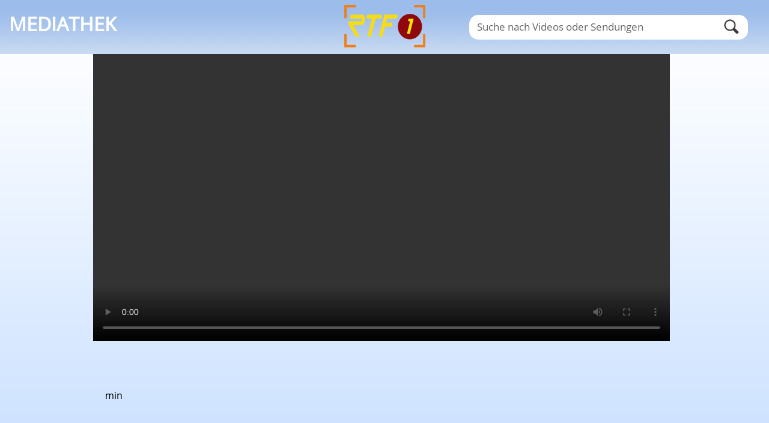

--- FILE ---
content_type: text/html; charset=iso-8859-1
request_url: https://rtf1.news/mediathek.php?external=rik_zol
body_size: 3145
content:
<!DOCTYPE html>
<head>
  <meta http-equiv="Content-Type" content="text/html; charset=iso-8859-1" />
  <meta http-equiv="Content-Language" content="de" />
  <meta http-equiv="Cache-Control" content="no-cache" />
  <meta http-equiv="Pragma" content="no-cache" />
  <meta name="robots" content="all, follow" />
  <meta name="author" content="Klarner Medien GmbH" />
  <meta name="publisher" content="Klarner Medien GmbH" />
  <meta name="dcterms.rights" content="Alle Rechte vorbehalten. Vervielfaeltigung nur mit schriftlicher Genehmigung" />
  <meta name="dcterms.rightsHolder" content="Klarner Medien / RTF.1" />
  <meta name="dcterms.audience" content="All" />
  <meta name="description" content="Nachrichtenbeitr&auml;ge und Sendungen aus dem RTF.1-Programm in der Mediathek zum Abruf" />
  <meta name="keywords" content="mediathek, videos, nachrichtenbeitraege, sportsendungen, reportagen, vor ort, im gespraech mit..., aktuelle rtf.1-sendung, sporttalk, jahresrueckblick, talk auf dem pfulben, riks, wetter, talksendungen"  />
  <meta property="og:locale" content="de_DE" />
  <meta property="og:title" content="Mediathek | RTF.1" />
  <meta property="og:url" content="https://www.rtf1.de/mediathek.php?external=rik_zol" />
  <meta property="og:type" content="website" />
  <meta property="og:site_name" content="RTF.1 - Regionalfernsehen" />
  <meta property="og:description" content="Nachrichtenbeitr&auml;ge und Sendungen aus dem RTF.1-Programm in der Mediathek zum Abruf" />
  <meta property="og:image" content="https://www.rtf1.de/getimage.php?img=20170729164549_af601b9ac9.jpg" />
  <meta property="og:image:alt" content="RTF.1 Regionalfernsehen" />
  <meta property="og:latitude" content="48.477737">
  <meta property="og:longitude" content="9.242573">
  <meta property="og:street_address" content="Pfullinger Straße 4">
  <meta property="og:locality" content="Eningen u. A.">
  <meta property="og:region" content="Baden-Württemberg">
  <meta property="og:postal_code" content="72800">
  <meta property="og:phone_number" content="+49 7121 987790">
  <meta property="og:fax_number" content="+49 7121 9877999">
  <meta property="al:ios:app_store_id" content="1464250172">
  <meta name="google-play-app" content="app-id=com.mobincube.rtf1.sc_36ECLS">
  <meta property="twitter:site" content="@RTF1">
  <meta name="twitter:card" content="summary_large_image" />
  <meta name="twitter:description" content="Nachrichtenbeitr&auml;ge und Sendungen aus dem RTF.1-Programm in der Mediathek zum Abruf" />
  <meta name="twitter:title" content="Mediathek" />
  <meta name="twitter:image" content="https://www.rtf1.de/getimage.php?img=20170729164549_af601b9ac9.jpg" />
  <link rel="shortcut icon"    href="favicon.ico" type="image/x-icon">
  <link rel="apple-touch-icon" sizes="32x32"   href="/img/icons/favicon-32.png" />
  <link rel="apple-touch-icon" sizes="128x128" href="/img/icons/favicon-128.png" />
  <link rel="apple-touch-icon" sizes="152x152" href="/img/icons/favicon-152.png" />
  <link rel="apple-touch-icon" sizes="167x167" href="/img/icons/favicon-167.png" />
  <link rel="apple-touch-icon" sizes="180x180" href="/img/icons/favicon-180.png" />
  <link rel="apple-touch-icon" sizes="192x192" href="/img/icons/favicon-192.png" />
  <link rel="apple-touch-icon" sizes="196x196" href="/img/icons/favicon-196.png" />
  <link rel="icon" type="image/png" sizes="196x196"  href="/img/icons/favicon-196.png" />
  <link rel="icon" type="image/png" sizes="192x192"  href="/img/icons/favicon-192.png" />
  <link rel="icon" type="image/png" sizes="180x180"  href="/img/icons/favicon-180.png" />
  <link rel="icon" type="image/png" sizes="167x167"  href="/img/icons/favicon-167.png" />
  <link rel="icon" type="image/png" sizes="152x152"  href="/img/icons/favicon-152.png" />
  <link rel="icon" type="image/png" sizes="128x128"  href="/img/icons/favicon-128.png" />
  <link rel="icon" type="image/png" sizes="32x32"    href="/img/icons/favicon-32.png" />
  <title>Mediathek | RTF.1</title>

  <link href="googlefonts/Open+Sans_Baumans.css" rel="stylesheet" type="text/css" />
  <link rel="stylesheet" href="rtf1_mediathek.css" type="text/css" media="screen, projection" />
  <link rel="shortcut icon" href="favicon.ico" type="image/x-icon">
  <link rel="stylesheet" type="text/css" href="plugins/slick/slick.css"/>
  <link rel="stylesheet" type="text/css" href="plugins/slick/slick-theme.css"/>

  <script type="text/javascript" src="plugins/jwplayer/jwplayer.js" ></script>
  <script type="text/javascript">jwplayer.key="OYOpdcR3T7ACsfVwWh9JI/aH6sS6LLicraF6eGJ9MoWxXy/zdHQnBQ==";</script>
  <script type="text/javascript" src="plugins/jquery/jquery.js"></script> 
  <script type="text/javascript" src="plugins/socialshareprivacy/jquery.socialshareprivacy.js"></script>
  <script type="text/javascript">
    jQuery(document).ready(function($){
      if($('#socialshareprivacy').length > 0){
        $('#socialshareprivacy').socialSharePrivacy({
          "css_path"  : "plugins/socialshareprivacy/socialshareprivacy.css",
          "lang_path" : "plugins/socialshareprivacy/lang/",
          "language"  : "de",
          "skin"      : "dark"
        });
      }
    });

$(document).ready(function() {

    $('.responsive').slick({
        dots: true,
	arrows: false,
        infinite: false,
        speed: 500,
        slidesToShow: 6,
        slidesToScroll: 5,
        responsive: [{
            breakpoint: 1815,
            settings: {
                slidesToShow: 5,
                slidesToScroll: 4,
            }
        }, {
            breakpoint: 1568,
            settings: {
                slidesToShow: 4,
                slidesToScroll: 3,
            }
        }, {
            breakpoint: 1255,
            settings: {
	        dots: false,
                slidesToShow: 3,
                slidesToScroll: 2
            }
        }, {
            breakpoint: 955,
            settings: {
	        dots: false,
                slidesToShow: 2,
                slidesToScroll: 1
            }
        }, {
            breakpoint: 635,
            settings: {
	        dots: false,
                slidesToShow: 1,
                slidesToScroll: 1
            }

        }]
    });

    $('.responsive_small').slick({
        dots: true,
	arrows: false,
        infinite: false,
        speed: 500,
        slidesToShow: 8,
        slidesToScroll: 7,
        responsive: [{
            breakpoint: 1700,
            settings: {
                slidesToShow: 7,
                slidesToScroll: 6,
            }
        }, {
            breakpoint: 1486,
            settings: {
                slidesToShow: 6,
                slidesToScroll: 5
            }

        }, {
            breakpoint: 1280,
            settings: {
                slidesToShow: 5,
                slidesToScroll: 4
            }
        }, {
            breakpoint: 1070,
            settings: {
                slidesToShow: 4,
                slidesToScroll: 3
            }
        }, {
            breakpoint: 860,
            settings: {
                slidesToShow: 3,
                slidesToScroll: 2
            }
        }, {
            breakpoint: 650,
            settings: {
	        dots: false,
                slidesToShow: 2,
                slidesToScroll: 1
            }
        }, {
            breakpoint: 440,
            settings: {
	        dots: false,
                slidesToShow: 1,
                slidesToScroll: 1
            }


        }]
    });


    });

  </script>
  <script type="text/javascript" src="script_dropdown-menu.js"></script>
  <script type="text/javascript">
    ddMenu = new MenuEngine('ddMenu',items);
  </script>
<!-- Begin Cookie Consent plugin by Silktide - http://silktide.com/cookieconsent -->
<script type="text/javascript">
    window.cookieconsent_options = {
      "message":"Die Webseite www.rtf1.de benutzt Cookies zur Darstellung bestimmter Seiteninhalte.",
      "dismiss":"Cookies akzeptieren",
      "learnMore":"Weitere Infos",
      "link":"datenschutz.php",
      "theme":"dark-top",
      "expiryDays":"3000"
    };
</script>

<script type="text/javascript" src="//s3.amazonaws.com/cc.silktide.com/cookieconsent.latest.min.js"></script>
<!-- End Cookie Consent plugin -->
</head>

<body>
  <script type="text/javascript">
    var _gaq = _gaq || [];
    _gaq.push(['_setAccount', 'UA-20698680-1']);
    _gaq.push(['_trackPageview']);
    (function() {
      var ga = document.createElement('script'); ga.type = 'text/javascript'; ga.async = true;
      ga.src = ('https:' == document.location.protocol ? 'https://ssl' : 'http://www') + '.google-analytics.com/ga.js';
      var s = document.getElementsByTagName('script')[0]; s.parentNode.insertBefore(ga, s);
    })();
  </script>

  <a name="top"></a><br /><br /><br /><br />
  <header>
     <div id="headertext"><a href="mediathek.php" alt="RTF.1 Mediathek" title="RTF.1 Mediathek"><h1>MEDIATHEK</h1></a></div>
     <div id="headerlogo"><a href="index.php" alt="RTF.1 Startseite" title="RTF.1 Startseite"><img src="img/rtf1_logo_mediathek.png" border=0 /></a></div>
     <div class="suchfeld"><form name="suche" action="mediathek.php"><input class="search_textfeld" name="q" value=" Suche nach Videos oder Sendungen" onfocus="javascript:document.suche.q.value=''" /><input class="search_button" title="Suche starten" alt="Suche starten" border=0 src="img/mediathek/lupe.png" type=image /></form></div>
  </header>



  <section id="video_player">
    <div class="vp169">
      <video src="" controls style="width:100%;">
         Ihr Browser kann dieses Video leider nicht wiedergeben.<br/>Sie k&ouml;nnen ihn alternativ <a href="">hier</a> abrufen.
      </video>
    </div>
    <table cellspacing=0 cellpadding=0><tr><td style="vertical-align:top;padding-top:15px;"><a href="mediathek.php?cat="><img style="width:150px;padding-right:20px;" src="" /></a></td><td style="vertical-align:top;">
    <h2></h2>
     min</td></tr></table>
    </section><br />

        <br /><br /><br />

  <script type="text/javascript" src="plugins/ad-player.js"></script>
  <script type="text/javascript" src="plugins/slick/slick.min.js"></script>
</body>
</html>


--- FILE ---
content_type: text/css
request_url: https://rtf1.news/rtf1_mediathek.css
body_size: 7444
content:
/* body
--------------------------------------------------*/

body
{
	margin:0em;
//	margin-top:110px;
	padding:0em;
	font-family: 'Open Sans', sans serif; 

	background:url(img/theme/bg_site.jpg) repeat-x #c5ddff;
	background-attachment: fixed;
}


a 
{
	text-decoration:none;
	color:#2056ae;
	border:0;
}

a:hover
{
	text-decoration:underline;
}

a:active, a:focus
{
	text-decoration:underline;
	outline-style:none;
}

a img 
{
	border:none;
}

h1, h2, h3, h4,h5
{
	color:#666666;
}

blockquote
{
	font-style:italic;
	color:#444444;
}

hr
{
	height:2px;
	border:none;
	background-color:#cfdfed;
}

li
{
	padding-bottom:0.5em;
	margin-left:0px;
	padding-left:0px;
}

header, #headertext
{
	font-family: 'Open Sans', sans serif; 
}


/* wrapper
--------------------------------------------------*/

header
{
	position:fixed;
	z-index:1000;
	top:0px;
	height:90px;
	width:100%;
	top:0em;
	margin-top:0em;
	margin-bottom:0em;
	background:url(img/theme/bg_footer1.jpg) repeat-x;
	font-family: 'Open Sans', sans serif;
}


#headerlogo
{
	margin-left:calc(50% - 75px);
	width:150px;
	height:87px;
}

header h1
{
	position:absolute;
	margin:0px;
	padding:0px;
	color:#ffffff;
	font-family: 'Open Sans', sans serif;
	top:18px;
	left:15px;
}

.suchfeld
{
	position:absolute;
	border-radius: 15px;
	background-color:#ffffff;
	top:25px;
	right:35px;
	height:22px;
	width:450px;
	padding:7px;
	padding-top:12px;
}



.search_button
{
	height:19px;
	width:19px;
}



.search_textfeld
{
	font-family: 'Open Sans', sans serif; 
        font-size: 17px;

	border:none;
	background-color:#ffffff;
        color: #666666;
	position:relative;
	top:-6px;
	margin-right:5px;
	height:25px;
	width:350px;
}

.search_textfeld_mediathek
{
	width:240px;
}

.suchfeld .search_button
{
	padding:0x;
	margin:0px;
	width:25px;
	height:25px;
	border:none;
	right:15px;
	top:7px;
	position:absolute;
}

.suchfeld_newsarchiv .search_textfeld_mediathek
{
	border: #aaaaaa 1px solid;
}

.hidden
{
        position:absolute;
        clip: rect(1px 1px 1px 1px); /* IE6 & 7 */
        clip: rect(1px, 1px, 1px, 1px);
}


/* Slides
----------------------------------------------- */

#video_player
{
        line-height:25px;
        font-family: 'Open Sans', sans-serif;
        clear:both;
        width:auto;
        max-width:970px;
        margin:0 auto;
}

.vp43, .vp169
{
	position: relative;
	padding-top: 0px;
	height: 0;
	overflow: hidden;
	width:99%;
	max-width:970px;
//	height:600px;
	padding-bottom:56.25%;
}

.video_embedded
{
	position: absolute;
	top: 0;
	left: 0;
	width: 100%;
	height: 100%;
}

#videos_nachrichten, #videos_gottesdienste, #videos_sport, #videos_vorort, #videos_additional, #videos_gespraech, #videos_rubriken, #videos_wetter, #videos_adventskalender, #videos_livestreams, #videos_wahltalk
{
        line-height:25px;
        font-family: 'Open Sans', sans-serif;
        clear:both;
        width:auto;
        max-width:calc(100% -30px);
        margin:0 auto;
	margin-left:15px;
}

#videos_nachrichten h2, #videos_gottesdienste h2, #videos_sport h2, #videos_vorort h2, #videos_additional h2, #video_player h2, #videos_gespraech h2, #videos_rubriken h2, #videos_wetter h2, , #videos_adventskalender h2, 
#videos_livestreams h2, #videos_wahltalk h2
{
        font-size:20px;
//        border-bottom: 1px solid #cccccc;
        padding: 0 0 0 0;
        margin-bottom: 10px;
	width:auto;
}

#video_player h2
{
	font-size: 16px;
}

.video_item, .video_item_small
{
        float:left;
        margin-right:3px;
	height:285px;
	background-color:#ffffff;
	padding:5px;
}

.video_item_small
{
	height:220px;
}

#videos_rubriken .video_item_small
{
	height:150px;
}

#videos_wetter .video_item_small
{
	height:180px;
}

.video_item:hover, .video_item:hover a, .video_item_small:hover, .video_item_small:hover a 
{
	background-color:#87b3f3;
	color:#ffffff;
	transition: none;
}

.video_item img
{
	height:180px;
	width:300px;
}

.video_item_small img
{
	height:120px;
	width:200px;
}

.video_item a, .video_item_small a
{
        position:relative;
        display:block;
	color:#333333;
}

.video_item .thumb-screen
{
	height:180px;
}

.video_item_small .thumb-screen
{
	height:120px;
}

.video_item figure
{
	margin:0px;
	height:285px;
}

.video_item_small figure
{
	margin:0px;
	height:220px;
	max-width:200px;
}

.item_img figcaption, .item_img_right figcaption, .item_text figcaption, .item_text_right figcaption, .video_item figcaption, .video_item_small figcaption
{
	position:relative;
	padding-top:0px;
        line-height: 25px;
        font-size:14px;
	height:100px;
        max-width:300px;
}

.video_item_small figcaption
{
//	height:70px;
}

.item_img_small figcaption
{
        max-width:200px;
}

.video_item figcaption strong
{
        border-bottom:0px;
	margin-bottom:0px;
}

.video_item figcaption a
{
        height:75px;
	overflow:hidden;
}

.video_item_small figcaption a
{
        height:75px;
	overflow:hidden;
}

.video_item figcaption span, .video_item_small figcaption span
{
//	position:absolute;
	bottom:5px;
}

#videos_beitraege figcaption strong
{
	height:70px;
}

/* dropdown-menu
--------------------------------------------------*/

.dropDownBox
{
	position:absolute;
	top:2.1em;
	width:280px;
	visibility:hidden;
	text-align:left;
//	border-bottom: 0.1em solid #9e9e9e;
//	border-left: 0.1em solid #9e9e9e;
//	border-right: 0.1em solid #9e9e9e;
	color:#000000;
	background-color:#022c68;
	z-index:1000;
}

.topNavi
{
	float:left;
	position:relative;
	font-size:1em;
	font-weight: normal;
}

.topNavi a
{
	font-size:1em;
	text-decoration: none;
	color: #FFFFFF;
}

.dropDownBox a 
{
	text-decoration:none;
	display:block;
	padding:1em;
	font-size:1em;
	color: #ffffff;
}

.dropDownBox a:hover
{
	font-size:1em;
	text-decoration:none;
}

.dropDownBoxContent
{
	font-size:1em;
	padding:0;
}

.dropDownNavi
{
	font-size:1em;
	text-decoration: none;
	border-top: 0.1em solid #ffffff;
}

.dropDownNaviActive
{
	text-decoration: none;
	border-top: 0.1em solid #ffffff;
}




/* footer
--------------------------------------------------*/

#footer
{
	position:fixed;
	z-index:1001;
	bottom:-3em;

	height:100px;
	width:100%;
	text-align:center;
	margin-top:5px;
	padding:10px;
	color:#2056ae;
	color:#ffffff;
	background:url(img/theme/bg_footer1.jpg) repeat-x;
}

#footer a
{
	color:#ffffff;
}


/* Responsive
--------------------------------------------------*/

@media (max-width: 1200px)
{
  .suchfeld
  {
	top:25px;
	right:35px;
	height:22px;
	width:250px;
	padding:7px;
	padding-top:12px;
  }

  .search_textfeld
  {
	width:200px;
  }

}

@media (max-width: 770px)
{
  #headertext
  {
	opacity: 0;
  }

  #headerlogo
  {
	position:absolute;
	margin-top:15px;
	margin-left:10px;
	width:75px;
	height:43px;
  }

  #headerlogo img
  {
	width:110px;
	height:60px;
  }
 
}

@media (max-width: 450px)
{
  #headerlogo
  {
//	opacity: 0;
  }

  .suchfeld
  {
	top:25px;
	right:35px;
	height:22px;
	width:150px;
	padding:7px;
	padding-top:12px;
  }

  .search_textfeld
  {
	width:100px;
  }

}


--- FILE ---
content_type: text/javascript
request_url: https://rtf1.news/plugins/ad-player.js
body_size: 7004
content:
var style=document.createElement("style");style.innerHTML="custom-player {\n            display: block;\n            position: relative;\n            width: 100%;\n            height: 0;\n            padding-bottom: 56.25%;\n            overflow: hidden;\n        }\n\n        custom-player:-webkit-full-screen {\n            width: 100%;\n            height: 100%;\n        }\n        \n\n        custom-player iframe {\n            position: absolute;\n            width: 100%;\n            height: 100%;\n            left: 0;\n            top: 0;\n            z-index: 50;\n        }\n\n        custom-player #ad-player{\n            position: absolute;\n            z-index: 100;\n            width: 100%;\n            height: 100%;\n            background-color: #000;\n            cursor: pointer;\n        }\n\n        custom-player .ad-info{\n            background-color: rgba(0,0,0,0.4);\n            display: block;\n            position: absolute;\n            color: #fff;\n            top: 0;\n            left: 0;\n            height: 50px;\n            line-height: 48px;\n            padding: 0 30px 0 20px;\n            font-family: sans-serif;\n            font-size: 26px;\n            border-bottom-right-radius: 30px;\n            z-index: 250;\n            opacity: 0;\n            transition: opacity 1s ease;\n        }\n\n        custom-player #custom-player-fullscreen{\n            position: absolute;\n            bottom: 0px;\n            right: 12px;\n            height: 36px;\n            width: 36px;\n            color: #fff;\n            cursor: pointer;\n            font-family: sans-serif;\n            text-align: center;\n            z-index: 275;\n        }\n\n        custom-player #custom-player-fullscreen svg{\n            height: 100%;\n            fill: #fff;\n        } \n.skip-ad{ position: absolute; font-family: sans-serif; text-align: center; min-width: 200px; height: 60px; padding: 0 16px; line-height: 60px; background-color: rgba(0,0,0,0.4); color: #fff; bottom: 80px; right: 0; z-index: 400; font-weight: bold; font-size: 26px; cursor: pointer; }",document.head.appendChild(style);
{var cp=document.querySelector("custom-player"),currentlyAd=!1;function ad(e){(currentlyAd=e)?(cp.querySelector(".ad-info").style.opacity=1,adPlayer.style.display="block",adPlayer.style.opacity=1,document.querySelector("#custom-player").style["pointer-events"]="none"):(cp.querySelector(".ad-info").style.opacity=0,adPlayer.style.display="none",adPlayer.style.opacity=0,document.querySelector("#custom-player").style["pointer-events"]="initial")}function createElementFromHTML(e){var t=document.createElement("div");return t.innerHTML=e.trim(),t.firstChild}if(cp){cp.appendChild(createElementFromHTML('<div id="custom-player"></div>')),cp.appendChild(createElementFromHTML('<video style="opacity:0" id="ad-player">')),cp.appendChild(createElementFromHTML('<div class="ad-info">Werbung</div>')),cp.appendChild(createElementFromHTML('<div class="skip-ad" style="display:none">Werbung &uuml;berspringen</div>')),cp.appendChild(createElementFromHTML('<div id="custom-player-fullscreen"><svg height="100%" version="1.1" viewBox="0 0 36 36" width="100%"><g class="ytp-fullscreen-button-corner-0"><use class="ytp-svg-shadow" xlink:href="#ytp-id-25"></use><path class="ytp-svg-fill" d="m 10,16 2,0 0,-4 4,0 0,-2 L 10,10 l 0,6 0,0 z" id="ytp-id-25"></path></g><g class="ytp-fullscreen-button-corner-1"><use class="ytp-svg-shadow" xlink:href="#ytp-id-26"></use><path class="ytp-svg-fill" d="m 20,10 0,2 4,0 0,4 2,0 L 26,10 l -6,0 0,0 z" id="ytp-id-26"></path></g><g class="ytp-fullscreen-button-corner-2"><use class="ytp-svg-shadow" xlink:href="#ytp-id-27"></use><path class="ytp-svg-fill" d="m 24,24 -4,0 0,2 L 26,26 l 0,-6 -2,0 0,4 0,0 z" id="ytp-id-27"></path></g><g class="ytp-fullscreen-button-corner-3"><use class="ytp-svg-shadow" xlink:href="#ytp-id-28"></use><path class="ytp-svg-fill" d="M 12,20 10,20 10,26 l 6,0 0,-2 -4,0 0,-4 0,0 z" id="ytp-id-28"></path></g></svg></div>')),adPlayer=cp.querySelector("#ad-player");var tag=document.createElement("script");tag.src="https://www.youtube.com/iframe_api";var player,firstScriptTag=document.getElementsByTagName("script")[0];function onYouTubeIframeAPIReady(){player=new YT.Player("custom-player",{height:"360",width:"640",videoId:cp.getAttribute("data-video"),playerVars:{modestbranding:1,fs:1},events:{onReady:onPlayerReady,onStateChange:onPlayerStateChange}})}firstScriptTag.parentNode.insertBefore(tag,firstScriptTag);var midRolls=[],midRollElms=cp.querySelectorAll("mid-roll"),skipButton=cp.querySelector(".skip-ad"),postRollElm=cp.querySelector("post-roll"),postRoll=void 0;function timeToSec(e,t,l,r,a){return"%"==l?player.getDuration()*(t/100):t}function initMidRoll(){for(var e=0;e<midRollElms.length;e++){var t=midRollElms[e],l=t.getAttribute("data-time").replace(/([0-9]*)([%s])$/g,timeToSec);midRolls.push({shown:!1,src:t.getAttribute("data-video"),sec:l,skip:!!t.hasAttribute("data-skip")&&t.getAttribute("data-skip").replace(/([0-9]*)([%s])$/g,timeToSec)})}}function checkForMidRoll(){if(!currentlyAd)for(var e=0;e<midRolls.length;e++){var t=midRolls[e];0==t.shown&&parseFloat(t.sec)<=player.getCurrentTime()&&parseFloat(t.sec)+5>player.getCurrentTime()&&(playMidRoll(t),midRolls[e].shown=!0)}}postRollElm&&(postRoll={shown:!1,src:postRollElm.getAttribute("data-video")});var skipCounter=0;function startSkipCounter(e){skipCounter=e,tickSkipCounter()}function tickSkipCounter(){skipButton.innerHTML=skipCounter>0?"noch "+skipCounter+"s":"Werbung &uuml;berspringen",--skipCounter>=0&&setTimeout(tickSkipCounter,1e3)}function skipAd(){skipCounter<=0&&(ad(!1),adPlayer.src="",player.playVideo(),skipButton.style.display="none")}function playMidRoll(e){player.pauseVideo(),e.skip&&(skipButton.style.display="block",startSkipCounter(e.skip)),e.shown=!0;var t=e.src;adPlayer.src=t,ad(!0),adPlayer.play()}skipButton.onclick=skipAd,setInterval(checkForMidRoll,500);var initialclick=!1;function playPreRoll(){if(!currentlyAd&&cp.querySelector("pre-roll")&&"true"!=cp.querySelector("pre-roll").getAttribute("data-shown")){initialclick=!0;var e=cp.querySelector("pre-roll").getAttribute("data-video");adPlayer.src=e,ad(!0),adPlayer.play(),cp.querySelector("pre-roll").hasAttribute("data-skip")&&(skipButton.style.display="block",startSkipCounter(cp.querySelector("pre-roll").getAttribute("data-skip").replace(/([0-9]*)([%s])$/g,timeToSec))),cp.querySelector("pre-roll").setAttribute("data-shown","true")}else null!=typeof cp.querySelector("pre-roll")&&null!=cp.querySelector("pre-roll")||initialclick||(initialclick=!0,ad(!1),adPlayer.src="",player.playVideo())}function onPlayerReady(e){initMidRoll()}var done=!1;function onPlayerStateChange(e){0==e.data&&postRoll&&0==postRoll.shown&&playMidRoll(postRoll)}function stopVideo(){player.stopVideo()}adPlayer.onended=function(){skipButton.style.display="none",ad(!1),adPlayer.src="",player.playVideo()},cp.querySelector("#custom-player-fullscreen").onclick=function(e){cp.requestFullscreen&&cp.requestFullscreen()},cp.onclick=function(e){playPreRoll()}}}

--- FILE ---
content_type: text/javascript
request_url: https://rtf1.news/plugins/socialshareprivacy/jquery.socialshareprivacy.js
body_size: 23540
content:
/*
 * jquery.socialshareprivacy.js | 2 Klicks fuer mehr Datenschutz
 *
 * Version 1.4.3
 *
 * https://github.com/patrickheck/socialshareprivacy
 * http://www.heise.de/ct/artikel/2-Klicks-fuer-mehr-Datenschutz-1333879.html
 *
 * Copyright (c) 2011 Hilko Holweg, Sebastian Hilbig, Nicolas Heiringhoff, Juergen Schmidt
 * Heise Zeitschriften Verlag GmbH & Co. KG, http://www.heise.de,
 *
 * Copyright (c) 2011 Tilmann Kuhn
 * object-zoo, http://www.object-zoo.net
 *
 * is released under the MIT License http://www.opensource.org/licenses/mit-license.php
 *
 * Spread the word, link to us if you can.
 */
(function ($) {

    "use strict";

    /*
     * helper functions
     */

    // abbreviate at last blank before length and add "\u2026" (horizontal ellipsis)
    function abbreviateText(text, length) {
        var abbreviated = decodeURIComponent(text);
        if (abbreviated.length <= length) {
            return text;
        }

        var lastWhitespaceIndex = abbreviated.substring(0, length - 1).lastIndexOf(' ');
        abbreviated = encodeURIComponent(abbreviated.substring(0, lastWhitespaceIndex)) + "\u2026";

        return abbreviated;
    }

    // returns content of <meta name="" content=""> tags or '' if empty/non existant
    function getMeta(name) {
        var metaContent = $('meta[name="' + name + '"]').attr('content');
        return metaContent || '';
    }

    // create tweet text from content of <meta name="DC.title"> and <meta name="DC.creator">
    // fallback to content of <title> tag
    function getTweetText() {
        var title = getMeta('DC.title');
        var creator = getMeta('DC.creator');

        if (title.length > 0 && creator.length > 0) {
            title += ' - ' + creator;
        } else {
            title = $('title').text();
        }

        return encodeURIComponent(title);
    }

    // build URI from rel="canonical" or document.location
    function getURI() {
        var uri = document.location.href;
        var canonical = $("link[rel=canonical]").attr("href");

        if (canonical && canonical.length > 0) {
            if (canonical.indexOf("http") < 0) {
                canonical = document.location.protocol + "//" + document.location.host + canonical;
            }
            uri = canonical;
        }

        return uri;
    }

    function cookieSet(name, value, days, path, domain) {
        var expires = new Date();
        expires.setTime(expires.getTime() + (days * 24 * 60 * 60 * 1000));
        document.cookie =
            name + '=' + value + '; expires=' + expires.toUTCString() + '; path=' + path + '; domain=' + domain;
    }

    function cookieDel(name, value, path, domain) {
        var expires = new Date();
        expires.setTime(expires.getTime() - 100);
        document.cookie =
            name + '=' + value + '; expires=' + expires.toUTCString() + '; path=' + path + '; domain=' + domain;
    }

    // adapted from https://github.com/defunctzombie/node-cookie
    function parseCookies (str) {
        var obj = {};
        var pairs = str.split(/[;,] */);

        pairs.forEach(function(pair) {
            var eq_idx = pair.indexOf('=');

            // skip things that don't look like key=value
            if (eq_idx < 0) {
                return;
            }

            var key = pair.substr(0, eq_idx).trim();
            var val = pair.substr(++eq_idx, pair.length).trim();

            // quoted values
            if ('"' == val[0]) {
                val = val.slice(1, -1);
            }

            // only assign once
            if (undefined === obj[key]) {
                try {
                    obj[key] = decodeURIComponent(val);
                } catch (e) {
                    obj[key] = val;
                }
            }
        });
        return obj;
    }


    // extend jquery with our plugin function
    $.fn.socialSharePrivacy = function (settings) {
        var defaults = {
            'services':       {
                'facebook': {
                    'status':         'on',
                    'dummy_img':      '',
                    'txt_info':       '2 Klicks f&uuml;r mehr Datenschutz: Erst wenn Sie hier klicken, wird der Button aktiv und Sie k&ouml;nnen Ihre Empfehlung an Facebook senden. Schon beim Aktivieren werden Daten an Dritte &uuml;bertragen &ndash; siehe <em>i</em>.',
                    'txt_fb_off':     'nicht mit Facebook verbunden',
                    'txt_fb_on':      'mit Facebook verbunden',
                    'perma_option':   'on',
                    'display_name':   'Facebook',
                    'referrer_track': '',
                    'language':       'de_DE',
                    'action':         'recommend',
                    'dummy_caption':  'Empfehlen'
                },
                'twitter':  {
                    'status':          'on',
                    'dummy_img':       '',
                    'txt_info':        '2 Klicks f&uuml;r mehr Datenschutz: Erst wenn Sie hier klicken, wird der Button aktiv und Sie k&ouml;nnen Ihre Empfehlung an Twitter senden. Schon beim Aktivieren werden Daten an Dritte &uuml;bertragen &ndash; siehe <em>i</em>.',
                    'txt_twitter_off': 'nicht mit Twitter verbunden',
                    'txt_twitter_on':  'mit Twitter verbunden',
                    'perma_option':    'on',
                    'display_name':    'Twitter',
                    'referrer_track':  '',
                    'tweet_text':      getTweetText,
                    'language':        'en',
                    'dummy_caption':   'Tweet'
                },
                'gplus':    {
                    'status':         'on',
                    'dummy_img':      '',
                    'txt_info':       '2 Klicks f&uuml;r mehr Datenschutz: Erst wenn Sie hier klicken, wird der Button aktiv und Sie k&ouml;nnen Ihre Empfehlung an Google+ senden. Schon beim Aktivieren werden Daten an Dritte &uuml;bertragen &ndash; siehe <em>i</em>.',
                    'txt_gplus_off':  'nicht mit Google+ verbunden',
                    'txt_gplus_on':   'mit Google+ verbunden',
                    'perma_option':   'on',
                    'display_name':   'Google+',
                    'referrer_track': '',
                    'language':       'de'
                }
            },
            'info_link':      '',
            'txt_help':       'Wenn Sie diese Felder durch einen Klick aktivieren, werden Informationen an Facebook, Twitter oder Google in die USA &uuml;bertragen und unter Umst&auml;nden auch dort gespeichert.',
            'settings_perma': 'Dauerhaft aktivieren und Daten&uuml;ber&shy;tragung zustimmen:',
            'cookie_path':    '/',
            'cookie_domain':  document.location.host,
            'cookie_expires': '365',
            'css_path':       'socialshareprivacy/socialshareprivacy.css',
            'uri':            getURI
        };

        // Standardwerte des Plug-Ings mit den vom User angegebenen Optionen ueberschreiben
        var options = $.extend(true, defaults, settings);

        var facebook_on = (options.services.facebook.status === 'on');
        var twitter_on = (options.services.twitter.status === 'on');
        var gplus_on = (options.services.gplus.status === 'on');

        // check if at least one service is "on"
        if (!facebook_on && !twitter_on && !gplus_on) {
            return;
        }

        // insert stylesheet into document and prepend target element
        if (options.css_path.length > 0) {
            // IE fix (noetig fuer IE < 9 - wird hier aber fuer alle IE gemacht)
            if (document.createStyleSheet) {
                document.createStyleSheet(options.css_path);
            } else {
                $('head').append('<link rel="stylesheet" type="text/css" href="' + options.css_path + '" />');
            }
        }

        return this.each(function () {
            $(this).prepend('<ul class="social_share_privacy_area"></ul>');
            var context = $('.social_share_privacy_area', this);

            // canonical uri that will be shared
            var uri = options.uri;
            if (typeof uri === 'function') {
                uri = uri(context);
            }

            //
            // Facebook
            //
            if (facebook_on) {
                var fb_enc_uri = encodeURIComponent(uri + options.services.facebook.referrer_track);
                var fb_code = '<iframe src="http://www.facebook.com/plugins/like.php?locale=' +
                    options.services.facebook.language + '&amp;href=' + fb_enc_uri +
                    '&amp;send=false&amp;layout=button_count&amp;width=80&amp;show_faces=false&amp;action=' +
                    options.services.facebook.action +
                    '&amp;colorscheme=light&amp;font&amp;height=21" scrolling="no" frameborder="0" style="border:none; overflow:hidden; width:120px; height:21px;" allowTransparency="true"></iframe>';
                var fb_dummy_btn;
                if (options.services.facebook.dummy_img) {
                    fb_dummy_btn =
                        '<img class="fb_like_privacy_dummy" src="' + options.services.facebook.dummy_img + '" alt="' +
                            options.services.facebook.dummy_caption + '" />';
                }
                else {
                    fb_dummy_btn =
                        '<div class="fb_like_privacy_dummy"><span>' + options.services.facebook.dummy_caption +
                            '</span></div>';
                }
                context.append('<li class="facebook help_info"><span class="info">' +
                    options.services.facebook.txt_info + '</span><span class="switch off">' +
                    options.services.facebook.txt_fb_off + '</span><div class="fb_like dummy_btn">' + fb_dummy_btn +
                    '</div></li>');

                var $container_fb = $('li.facebook', context);

                context.on('click', 'li.facebook div.fb_like .fb_like_privacy_dummy,li.facebook span.switch',
                    function () {
                        if ($container_fb.find('span.switch').hasClass('off')) {
                            $container_fb.addClass('info_off');
                            $container_fb.find('span.switch').addClass('on').removeClass('off').html(options.services.facebook.txt_fb_on);
                            $container_fb.find('.fb_like_privacy_dummy').replaceWith(fb_code);
                        } else {
                            $container_fb.removeClass('info_off');
                            $container_fb.find('span.switch').addClass('off').removeClass('on').html(options.services.facebook.txt_fb_off);
                            $container_fb.find('.fb_like').html(fb_dummy_btn);
                        }
                    }
                );
            }

            //
            // Twitter
            //
            if (twitter_on) {
                var text = options.services.twitter.tweet_text;
                if (typeof text === 'function') {
                    text = text();
                }
                // 120 is the max character count left after twitters automatic url shortening with t.co
                text = abbreviateText(text, '120');

                var twitter_enc_uri = encodeURIComponent(uri + options.services.twitter.referrer_track);
                var twitter_count_url = encodeURIComponent(uri);
                var twitter_code = '<iframe allowtransparency="true" frameborder="0" scrolling="no" src="http://platform.twitter.com/widgets/tweet_button.html?url=' +
                    twitter_enc_uri + '&amp;counturl=' + twitter_count_url + '&amp;text=' + text +
                    '&amp;count=horizontal&amp;lang=' + options.services.twitter.language +
                    '" style="width:90px; height:25px;"></iframe>';
                var twitter_dummy_btn;
                if (options.services.twitter.dummy_img) {
                    twitter_dummy_btn =
                        '<img class="tweet_this_dummy" src="' + options.services.twitter.dummy_img + '" alt="' +
                            options.services.twitter.dummy_caption + '" />';
                }
                else {
                    twitter_dummy_btn =
                        '<div class="tweet_this_dummy"><span>' + options.services.twitter.dummy_caption +
                            '</span></div>';
                }

                context.append('<li class="twitter help_info"><span class="info">' + options.services.twitter.txt_info +
                    '</span><span class="switch off">' + options.services.twitter.txt_twitter_off +
                    '</span><div class="tweet dummy_btn">' + twitter_dummy_btn + '</div></li>');

                var $container_tw = $('li.twitter', context);

                context.on('click', 'li.twitter .tweet_this_dummy,li.twitter span.switch',
                    function () {
                        if ($container_tw.find('span.switch').hasClass('off')) {
                            $container_tw.addClass('info_off');
                            $container_tw.find('span.switch').addClass('on').removeClass('off').html(options.services.twitter.txt_twitter_on);
                            $container_tw.find('.tweet_this_dummy').replaceWith(twitter_code);
                        } else {
                            $container_tw.removeClass('info_off');
                            $container_tw.find('span.switch').addClass('off').removeClass('on').html(options.services.twitter.txt_twitter_off);
                            $container_tw.find('.tweet').html(twitter_dummy_btn);
                        }
                    }
                );
            }

            //
            // Google+
            //
            if (gplus_on) {
                // fuer G+ wird die URL nicht encoded, da das zu einem Fehler fuehrt
                var gplus_uri = uri + options.services.gplus.referrer_track;

                // we use the Google+ "asynchronous" code, standard code is flaky if inserted into dom after load
                var gplus_code = '<div class="g-plusone" data-size="medium" data-href="' + gplus_uri +
                    '"></div><script type="text/javascript">window.___gcfg = {lang: "' +
                    options.services.gplus.language +
                    '"}; (function() { var po = document.createElement("script"); po.type = "text/javascript"; po.async = true; po.src = "https://apis.google.com/js/plusone.js"; var s = document.getElementsByTagName("script")[0]; s.parentNode.insertBefore(po, s); })(); </script>';
                var gplus_dummy_btn;
                if (options.services.gplus.dummy_img) {
                    gplus_dummy_btn =
                        '<img src="' + options.services.gplus.dummy_img + '" alt="+1" class="gplus_one_dummy" />';
                } else {
                    gplus_dummy_btn = '<div class="gplus_one_dummy">+1</div>';
                }
                context.append('<li class="gplus help_info"><span class="info">' + options.services.gplus.txt_info +
                    '</span><span class="switch off">' + options.services.gplus.txt_gplus_off +
                    '</span><div class="gplusone dummy_btn">' + gplus_dummy_btn + '</div></li>');

                var $container_gplus = $('li.gplus', context);

                context.on('click', 'li.gplus div.gplusone .gplus_one_dummy,li.gplus span.switch',
                    function () {
                        if ($container_gplus.find('span.switch').hasClass('off')) {
                            $container_gplus.addClass('info_off');
                            $container_gplus.find('span.switch').addClass('on').removeClass('off').html(options.services.gplus.txt_gplus_on);
                            $container_gplus.find('.gplus_one_dummy').replaceWith(gplus_code);
                        } else {
                            $container_gplus.removeClass('info_off');
                            $container_gplus.find('span.switch').addClass('off').removeClass('on').html(options.services.gplus.txt_gplus_off);
                            $container_gplus.find('.gplusone').html(gplus_dummy_btn);
                        }
                    }
                );
            }

            //
            // Der Info/Settings-Bereich wird eingebunden
            //
            if (options.info_link !== "") {
            context.append('<li class="settings_info"><div class="settings_info_menu off perma_option_off"><a href="' +
                options.info_link + '"><span class="help_info icon"><span class="info">' + options.txt_help +
                '</span></span></a></div></li>');
            } else {
            context.append('<li class="settings_info"><div class="settings_info_menu off perma_option_off">' +
                '<span class="help_info icon"><span class="info">' + options.txt_help +
                '</span></span></div></li>');
            }

            // Info-Overlays mit leichter Verzoegerung einblenden
			context.on('mouseenter', '.help_info:not(.info_off)', function () {
                var $info_wrapper = $(this);
                var timeout_id = window.setTimeout(function () {
                    $($info_wrapper).addClass('display');
                }, 500);
                $(this).data('timeout_id', timeout_id);
            });
            context.on('mouseleave', '.help_info', function () {
                var timeout_id = $(this).data('timeout_id');
                window.clearTimeout(timeout_id);
                if ($(this).hasClass('display')) {
                    $(this).removeClass('display');
                }
            });

            var facebook_perma = (options.services.facebook.perma_option === 'on');
            var twitter_perma = (options.services.twitter.perma_option === 'on');
            var gplus_perma = (options.services.gplus.perma_option === 'on');

            // Menue zum dauerhaften Einblenden der aktiven Dienste via Cookie einbinden
            // Wird nur aktiviert, wenn der browser JSON unterstuetzt
            if (((facebook_on && facebook_perma) ||
                (twitter_on && twitter_perma) ||
                (gplus_on && gplus_perma)) &&
                (!!JSON && !!JSON.parse)) {

                // Cookies abrufen
                var cookies = parseCookies(document.cookie);

                // Container definieren
                var $container_settings_info = $('li.settings_info', context);

                // Klasse entfernen, die das i-Icon alleine formatiert, da Perma-Optionen eingeblendet werden
                $container_settings_info.find('.settings_info_menu').removeClass('perma_option_off');

                // Perma-Optionen-Icon (.settings) und Formular (noch versteckt) einbinden
                $container_settings_info.find('.settings_info_menu').append('<span class="settings">Einstellungen</span><form><fieldset><legend>' +
                    options.settings_perma + '</legend></fieldset></form>');

                // Die Dienste mit <input> und <label>, sowie checked-Status laut Cookie, schreiben
                var checked = ' checked="checked"';
                if (facebook_on && facebook_perma) {
                    var perma_status_facebook = cookies.socialSharePrivacy_facebook === 'perma_on' ? checked : '';
                    $container_settings_info.find('form fieldset').append(
                        '<input type="checkbox" name="perma_status_facebook" id="perma_status_facebook"' +
                            perma_status_facebook + ' /><label for="perma_status_facebook">' +
                            options.services.facebook.display_name + '</label>'
                    );
                }

                if (twitter_on && twitter_perma) {
                    var perma_status_twitter = cookies.socialSharePrivacy_twitter === 'perma_on' ? checked : '';
                    $container_settings_info.find('form fieldset').append(
                        '<input type="checkbox" name="perma_status_twitter" id="perma_status_twitter"' +
                            perma_status_twitter + ' /><label for="perma_status_twitter">' +
                            options.services.twitter.display_name + '</label>'
                    );
                }

                if (gplus_on && gplus_perma) {
                    var perma_status_gplus = cookies.socialSharePrivacy_gplus === 'perma_on' ? checked : '';
                    $container_settings_info.find('form fieldset').append(
                        '<input type="checkbox" name="perma_status_gplus" id="perma_status_gplus"' +
                            perma_status_gplus + ' /><label for="perma_status_gplus">' +
                            options.services.gplus.display_name + '</label>'
                    );
                }

                // Cursor auf Pointer setzen fuer das Zahnrad
                $container_settings_info.find('span.settings').css('cursor', 'pointer');

                // Einstellungs-Menue bei mouseover ein-/ausblenden
                $container_settings_info.on('mouseenter', 'span.settings', function () {
                    var timeout_id = window.setTimeout(function () {
                        $container_settings_info.find('.settings_info_menu').removeClass('off').addClass('on');
                    }, 500);
                    $(this).data('timeout_id', timeout_id);
                });
                $container_settings_info.on('mouseleave', function () {
                    var timeout_id = $(this).data('timeout_id');
                    window.clearTimeout(timeout_id);
                    $container_settings_info.find('.settings_info_menu').removeClass('on').addClass('off');
                });

                // Klick-Interaktion auf <input> um Dienste dauerhaft ein- oder auszuschalten (Cookie wird gesetzt oder geloescht)
                $container_settings_info.on('click', 'fieldset input', function (event) {
                    var click = event.target.id;

					var service = click.substr(click.lastIndexOf('_') + 1, click.length);
                    var cookie_name = 'socialSharePrivacy_' + service;

                    if ($('#' + event.target.id + ':checked').length) {
                        cookieSet(cookie_name, 'perma_on', options.cookie_expires, options.cookie_path,
                            options.cookie_domain);
                        $('form fieldset label[for=' + click + ']', context).addClass('checked');
                    } else {
                        cookieDel(cookie_name, 'perma_on', options.cookie_path, options.cookie_domain);
                        $('form fieldset label[for=' + click + ']', context).removeClass('checked');
                    }
                });

                // Dienste automatisch einbinden, wenn entsprechendes Cookie vorhanden ist
                if (facebook_on && facebook_perma && cookies.socialSharePrivacy_facebook === 'perma_on') {
                    $('li.facebook span.switch', context).click();
                }
                if (twitter_on && twitter_perma && cookies.socialSharePrivacy_twitter === 'perma_on') {
                    $('li.twitter span.switch', context).click();
                }
                if (gplus_on && gplus_perma && cookies.socialSharePrivacy_gplus === 'perma_on') {
                    $('li.gplus span.switch', context).click();
                }
            }
        }); // this.each(function ()
    };      // $.fn.socialSharePrivacy = function (settings) {
}(jQuery));


--- FILE ---
content_type: text/javascript
request_url: https://rtf1.news/script_dropdown-menu.js
body_size: 16955
content:
items=
{
   '1':{'className':'dropDownBox','contentClassName':'dropDownBoxContent','items':new Array(
	{
		'className':'dropDownNavi',
		'onActive':'this.className=\'dropDownNaviActive\';',
		'onDeactive':'this.className=\'dropDownNavi\';',
		'href':'nachrichten.php',
		'html':'RTF.1-Regionalnachrichten'
	},
	{
		'className':'dropDownNavi',
		'onActive':'this.className=\'dropDownNaviActive\';',
		'onDeactive':'this.className=\'dropDownNavi\';',
		'href':'http://www.bweins.de/nachrichten.php',
		'target':' target="_blank" ',
		'html':'BWeins Landesnachrichten'
	},
	{
		'className':'dropDownNavi',
		'onActive':'this.className=\'dropDownNaviActive\';',
		'onDeactive':'this.className=\'dropDownNavi\';',
		'href':'nachrichten_welt.php',
		'html':'Deutschland &amp; Welt'
	},
	{
		'className':'dropDownNavi',
		'onActive':'this.className=\'dropDownNaviActive\';',
		'onDeactive':'this.className=\'dropDownNavi\';',
		'href':'nachrichten_blaulicht.php',
		'html':'Blaulicht'
	},
	{
		'className':'dropDownNavi',
		'onActive':'this.className=\'dropDownNaviActive\';',
		'onDeactive':'this.className=\'dropDownNavi\';',
		'href':'nachrichten_wirtschaft.php',
		'html':'Wirtschaft'
	},
	{
		'className':'dropDownNavi',
		'onActive':'this.className=\'dropDownNaviActive\';',
		'onDeactive':'this.className=\'dropDownNavi\';',
		'href':'http://www.prometheus-tv.de/news.php',
		'target':' target="_blank" ',
		'html':'Wissenschaft'
	},
	{
		'className':'dropDownNavi',
		'onActive':'this.className=\'dropDownNaviActive\';',
		'onDeactive':'this.className=\'dropDownNavi\';',
		'href':'nachrichten_sn.php',
		'html':'Spenden &amp; Charity'
	},
	{
		'className':'dropDownNavi',
		'onActive':'this.className=\'dropDownNaviActive\';',
		'onDeactive':'this.className=\'dropDownNavi\';',
		'href':'nachrichten_medizin.php',
		'html':'Medizin & Gesundheit'
	},
	{
		'className':'dropDownNavi',
		'onActive':'this.className=\'dropDownNaviActive\';',
		'onDeactive':'this.className=\'dropDownNavi\';',
		'href':'nachrichten_recht.php',
		'html':'Recht & Ratgeber'
	},
	{
		'className':'dropDownNavi',
		'onActive':'this.className=\'dropDownNaviActive\';',
		'onDeactive':'this.className=\'dropDownNavi\';',
		'href':'nachrichten_digital.php',
		'html':'Computer/Software/Digitales'
	},
	{
		'className':'dropDownNavi',
		'onActive':'this.className=\'dropDownNaviActive\';',
		'onDeactive':'this.className=\'dropDownNavi\';',
		'href':'nachrichten_history.php',
		'html':'Arch&auml;ologie'
	},
	{
		'className':'dropDownNavi',
		'onActive':'this.className=\'dropDownNaviActive\';',
		'onDeactive':'this.className=\'dropDownNavi\';',
		'href':'nachrichten_literatur.php',
		'html':'Literatur'
	},
	{
		'className':'dropDownNavi',
		'onActive':'this.className=\'dropDownNaviActive\';',
		'onDeactive':'this.className=\'dropDownNavi\';',
		'href':'nachrichten_glaube.php',
		'html':'Glaube &amp; Christentum'
	},
	{
		'className':'dropDownNavi',
		'onActive':'this.className=\'dropDownNaviActive\';',
		'onDeactive':'this.className=\'dropDownNavi\';',
		'href':'news_wetter.php',
		'html':'Regionalwetter'
	},
	{
		'className':'dropDownNavi',
		'onActive':'this.className=\'dropDownNaviActive\';',
		'onDeactive':'this.className=\'dropDownNavi\';',
		'href':'mediathek.php?external=rtf1',
		'html':'RTF.1-Sendung'
	})},

   '2':{'className':'dropDownBox','contentClassName':'dropDownBoxContent','items':new Array(
	{
		'className':'dropDownNavi',
		'onActive':'this.className=\'dropDownNaviActive\';',
		'onDeactive':'this.className=\'dropDownNavi\';',
		'href':'mediathek.php',
		'html':'RTF.1-Mediathek'
	},
	{
		'className':'dropDownNavi',
		'onActive':'this.className=\'dropDownNaviActive\';',
		'onDeactive':'this.className=\'dropDownNavi\';',
		'href':'mediathek.php?external=rtf1',
		'html':'Aktuelle RTF.1-Sendung'
	},
	{
		'className':'dropDownNavi',
		'onActive':'this.className=\'dropDownNaviActive\';',
		'onDeactive':'this.className=\'dropDownNavi\';',
		'href':'mediathek.php?cat=bw1',
		'html':'Aktuelle BWeins-Sendung'
	},
	{
		'className':'dropDownNavi',
		'onActive':'this.className=\'dropDownNaviActive\';',
		'onDeactive':'this.className=\'dropDownNavi\';',
		'href':'http://www.reutlingen1.de',
		'target':'_blank',
		'html':'RIK Reutlingen1'
	},
	{
		'className':'dropDownNavi',
		'onActive':'this.className=\'dropDownNaviActive\';',
		'onDeactive':'this.className=\'dropDownNavi\';',
		'href':'http://www.tuebingen1.de',
		'target':'_blank',
		'html':'RIK T&uuml;bingen1'
	},
	{
		'className':'dropDownNavi',
		'onActive':'this.className=\'dropDownNaviActive\';',
		'onDeactive':'this.className=\'dropDownNavi\';',
		'href':'http://www.ermstal1.de',
		'target':'_blank',
		'html':'RIK Ermstal1'
	},
	{
		'className':'dropDownNavi',
		'onActive':'this.className=\'dropDownNaviActive\';',
		'onDeactive':'this.className=\'dropDownNavi\';',
		'href':'http://www.zollernalb1.de',
		'target':'_blank',
		'html':'RIK Zollernalb1'
	},
	{
		'className':'dropDownNavi',
		'onActive':'this.className=\'dropDownNaviActive\';',
		'onDeactive':'this.className=\'dropDownNavi\';',
		'href':'mediathek.php?cat=landschaft',
		'html':'Landschaft TV'
	},
	{
		'className':'dropDownNavi',
		'onActive':'this.className=\'dropDownNaviActive\';',
		'onDeactive':'this.className=\'dropDownNavi\';',
		'href':'mediathek.php?cat=sport',
		'html':'Sportmagazine'
	},
	{
		'className':'dropDownNavi',
		'onActive':'this.className=\'dropDownNaviActive\';',
		'onDeactive':'this.className=\'dropDownNavi\';',
		'href':'mediathek.php?cat=vorort',
		'html':'Vor Ort'
	},
	{
		'className':'dropDownNavi',
		'onActive':'this.className=\'dropDownNaviActive\';',
		'onDeactive':'this.className=\'dropDownNavi\';',
		'href':'mediathek.php?cat=talk_h3',
		'html':'Sporttalk im H3'
	})},

   '3':{'className':'dropDownBox','contentClassName':'dropDownBoxContent','items':new Array(
	{
		'className':'dropDownNavi',
		'onActive':'this.className=\'dropDownNaviActive\';',
		'onDeactive':'this.className=\'dropDownNavi\';',
		'href':'programm.php',
		'html':'RTF.1-Programm&uuml;bersicht'
	},
	{
		'className':'dropDownNavi',
		'onActive':'this.className=\'dropDownNaviActive\';',
		'onDeactive':'this.className=\'dropDownNavi\';',
		'href':'programm.php?id=sport',
		'html':'Sportsendung'
	},
	{
		'className':'dropDownNavi',
		'onActive':'this.className=\'dropDownNaviActive\';',
		'onDeactive':'this.className=\'dropDownNavi\';',
		'href':'programm.php?id=comedystube',
		'html':'Comedystube'
	},
	{
		'className':'dropDownNavi',
		'onActive':'this.className=\'dropDownNaviActive\';',
		'onDeactive':'this.className=\'dropDownNavi\';',
		'href':'programm.php?id=wina',
		'html':'Wirtschaft Neckar-Alb'
	},
	{
		'className':'dropDownNavi',
		'onActive':'this.className=\'dropDownNaviActive\';',
		'onDeactive':'this.className=\'dropDownNavi\';',
		'href':'programm.php?id=vorort',
		'html':'Vor Ort'
	},
	{
		'className':'dropDownNavi',
		'onActive':'this.className=\'dropDownNaviActive\';',
		'onDeactive':'this.className=\'dropDownNavi\';',
		'href':'programm.php?id=imgespraech',
		'html':'Im Gespr&auml;ch mit...'
	},
	{
		'className':'dropDownNavi',
		'onActive':'this.className=\'dropDownNaviActive\';',
		'onDeactive':'this.className=\'dropDownNavi\';',
		'href':'programm.php?id=talk_h3',
		'html':'Sporttalk im H3'
	},
	{
		'className':'dropDownNavi',
		'onActive':'this.className=\'dropDownNaviActive\';',
		'onDeactive':'this.className=\'dropDownNavi\';',
		'href':'programm.php?id=extra&theme=gesundheitstalk',
		'html':'RTF.1-Gesundheitstalk'
	},
	{
		'className':'dropDownNavi',
		'onActive':'this.className=\'dropDownNaviActive\';',
		'onDeactive':'this.className=\'dropDownNavi\';',
		'href':'programm_a-z.php',
		'html':'Sendungen A-Z'
	})},

   '4':{'className':'dropDownBox','contentClassName':'dropDownBoxContent','items':new Array(
	{
		'className':'dropDownNavi',
		'onActive':'this.className=\'dropDownNaviActive\';',
		'onDeactive':'this.className=\'dropDownNavi\';',
		'href':'empfang_app.php',
		'html':'App, Fire-TV, Podcast'
	})},

   '5':{'className':'dropDownBox','contentClassName':'dropDownBoxContent','items':new Array(
	{
		'className':'dropDownNavi',
		'onActive':'this.className=\'dropDownNaviActive\';',
		'onDeactive':'this.className=\'dropDownNavi\';',
		'href':'werbung_grussworte.php',
		'html':'Gru&szlig;worte: 20 Jahre RTF.1'
	},
	{
		'className':'dropDownNavi',
		'onActive':'this.className=\'dropDownNaviActive\';',
		'onDeactive':'this.className=\'dropDownNavi\';',
		'href':'unternehmen.php',
		'html':'RTF.1 - Das Unternehmen'
	},
	{
		'className':'dropDownNavi',
		'onActive':'this.className=\'dropDownNaviActive\';',
		'onDeactive':'this.className=\'dropDownNavi\';',
		'href':'unternehmen_jobs.php',
		'html':'Jobs / Praktika'
	},
	{
		'className':'dropDownNavi',
		'onActive':'this.className=\'dropDownNaviActive\';',
		'onDeactive':'this.className=\'dropDownNavi\';',
		'href':'unternehmen_chronik.php',
		'html':'RTF.1-Chronik'
	},
	{
		'className':'dropDownNavi',
		'onActive':'this.className=\'dropDownNaviActive\';',
		'onDeactive':'this.className=\'dropDownNavi\';',
		'href':'unternehmen_faq.php',
		'html':'Fragen - Antworten'
	},
	{
		'className':'dropDownNavi',
		'onActive':'this.className=\'dropDownNaviActive\';',
		'onDeactive':'this.className=\'dropDownNavi\';',
		'href':'unternehmen_klarnermedien.php',
		'html':'Klarner Medien'
	})},

   '6':{'className':'dropDownBox','contentClassName':'dropDownBoxContent','items':new Array(
	{
		'className':'dropDownNavi',
		'onActive':'this.className=\'dropDownNaviActive\';',
		'onDeactive':'this.className=\'dropDownNavi\';',
		'href':'service.php',
		'html':'Zuschauerservice'
	},
	{
		'className':'dropDownNavi',
		'onActive':'this.className=\'dropDownNaviActive\';',
		'onDeactive':'this.className=\'dropDownNavi\';',
		'href':'service_fuehrung.php',
		'html':'Besucherf&uuml;hrung'
	},
	{
		'className':'dropDownNavi',
		'onActive':'this.className=\'dropDownNaviActive\';',
		'onDeactive':'this.className=\'dropDownNavi\';',
		'href':'service_mitschnitt.php',
		'html':'Mitschnittdienst'
	},
	{
		'className':'dropDownNavi',
		'onActive':'this.className=\'dropDownNaviActive\';',
		'onDeactive':'this.className=\'dropDownNavi\';',
		'href':'service_rezepte.php',
		'html':'Rezepte zum Nachkochen'
	},
	{
		'className':'dropDownNavi',
		'onActive':'this.className=\'dropDownNaviActive\';',
		'onDeactive':'this.className=\'dropDownNavi\';',
		'href':'werbung.php',
		'html':'Werben auf RTF.1'
	},
	{
		'className':'dropDownNavi',
		'onActive':'this.className=\'dropDownNaviActive\';',
		'onDeactive':'this.className=\'dropDownNavi\';',
		'href':'service_referate.php',
		'html':'Vortr&auml;ge &amp; Referate'
	},
	{
		'className':'dropDownNavi',
		'onActive':'this.className=\'dropDownNaviActive\';',
		'onDeactive':'this.className=\'dropDownNavi\';',
		'href':'service_books.php',
		'html':'Buchtipps'
	},
	{
		'className':'dropDownNavi',
		'onActive':'this.className=\'dropDownNaviActive\';',
		'onDeactive':'this.className=\'dropDownNavi\';',
		'href':'empfang.php',
		'html':'Empfang'
	})},

   '7':{'className':'dropDownBox','contentClassName':'dropDownBoxContent','items':new Array(
	{
		'className':'dropDownNavi',
		'onActive':'this.className=\'dropDownNaviActive\';',
		'onDeactive':'this.className=\'dropDownNavi\';',
		'href':'werbung.php',
		'html':'Werben auf RTF.1'
	},
	{
		'className':'dropDownNavi',
		'onActive':'this.className=\'dropDownNaviActive\';',
		'onDeactive':'this.className=\'dropDownNavi\';',
		'href':'werbung_werbeformen.php',
		'html':'Werbeformen'
	},
	{
		'className':'dropDownNavi',
		'onActive':'this.className=\'dropDownNaviActive\';',
		'onDeactive':'this.className=\'dropDownNavi\';',
		'href':'werbung_zahlen.php',
		'html':'Fakten &amp; Zahlen'
	},
	{
		'className':'dropDownNavi',
		'onActive':'this.className=\'dropDownNaviActive\';',
		'onDeactive':'this.className=\'dropDownNavi\';',
		'href':'werbung_ansprechpartner.php',
		'html':'Ansprechpartner'
	},
	{
		'className':'dropDownNavi',
		'onActive':'this.className=\'dropDownNaviActive\';',
		'onDeactive':'this.className=\'dropDownNavi\';',
		'href':'werbung_filmproduktion.php',
		'html':'Filmproduktion'
	})},

   '8':{'className':'dropDownBox','contentClassName':'dropDownBoxContent','items':new Array(
	{
		'className':'dropDownNavi',
		'onActive':'this.className=\'dropDownNaviActive\';',
		'onDeactive':'this.className=\'dropDownNavi\';',
		'href':'https://www.rtf1.de',
		'html':'Moderne/Responsive Ansicht'
	},
	{
		'className':'dropDownNavi',
		'onActive':'this.className=\'dropDownNaviActive\';',
		'onDeactive':'this.className=\'dropDownNavi\';',
		'href':'http://www.rtf1.tv',
		'html':'Mediathek-Ansicht'
	})}}



function MenuEngine(name,items, maxRightMargin)
{
	var machine=this;
        this.maxRightMargin = 0;

	this.name=name;
	this.items=items;
	this.maxRightMargin=(maxRightMargin ? maxRightMargin : 'Math.round((document.body.clientWidth)/2)+920');

	this.timer=500;
	this.timerObj=false;

	this.renderItem=function(id, path) {
		html='';

		if (this.items[id] && this.items[id]['items'] && this.items[id]['items'].length>0)
		{


			html+='<div';
			html+=' id="'+this.name+'_'+id+'"';
			html+=' onmouseover="'+this.name+'.clearTimer();"';
			html+=' onmouseout="'+this.name+'.setTimer();"';
			html+=(this.items[id]['className'] ? ' class="'+this.items[id]['className']+'"' : '');
			html+='>';

			html+='<div';
			html+=' onmouseover="'+this.name+'.clearTimer();"';
			html+=' onmouseout="'+this.name+'.setTimer();"';
			html+=(this.items[id]['contentClassName'] ? ' class="'+this.items[id]['contentClassName']+'"' : '');
			html+='>';

			for (j=0;j<this.items[id]['items'].length;j++)
			{

				html+='<div';
				html+=' onmouseover="'+this.name+'.clearTimer();'+(this.items[id]['items'][j]['onActive'] ? this.items[id]['items'][j]['onActive'] : '')+'"';
				html+=' onmouseout="'+this.name+'.setTimer();'+(this.items[id]['items'][j]['onDeactive'] ? this.items[id]['items'][j]['onDeactive'] : '')+'"';
				html+=(this.items[id]['items'][j]['className'] ? ' class="'+this.items[id]['items'][j]['className']+'"' : '');
				html+='>';

				html+='<a';
				html+=' href="'+path+this.items[id]['items'][j]['href']+'"';
				html+=' onfocus="'+this.name+'.clearTimer();"';
				html+=' onblur="'+this.name+'.setTimer();"';
				html+=this.items[id]['items'][j]['target'];
				html+='>';

				html+=this.items[id]['items'][j]['html'];

				html+='</a>';

				html+='</div>\n';

			}

			html+='</div>';
			html+='</div>\n';
		}
		document.write(html);
	},

	this.show=function(id) {
 		id=this.name+'_'+id;

		if (document.getElementById && document.getElementById(id)) 
		{
 			this.clearTimer();
			this.hide();

			rightMargin=(parseInt(document.getElementById(id).offsetLeft))+parseInt(document.getElementById(id).parentNode.offsetLeft)+parseInt(document.getElementById(id).offsetWidth);
			maxRightMargin=(isNaN(this.maxRightMargin) ? eval(this.maxRightMargin) : parseInt(this.maxRightMargin));

			if (rightMargin>maxRightMargin)
			{
				newLeft=parseInt(document.getElementById(id).offsetLeft)+maxRightMargin-rightMargin;
				document.getElementById(id).style.left=newLeft+'px';
			}

			document.getElementById(id).style.visibility='visible';
 			this.toggleObjectsVisibility('hidden');
		}
	},

	//-----------------------------------------------------------------------------
	this.setTimer=function ()
	{
		this.clearTimer();
		this.timerObj=setTimeout(this.callHide,this.timer);
	},

	//-----------------------------------------------------------------------------
	this.callHide=function ()
	{
		machine.hide();
	},

	//-----------------------------------------------------------------------------
	this.clearTimer=function ()
	{
		clearTimeout(this.timerObj);
	},

	this.hide=function () {
		var i;

		if (document.getElementById)
		{
			for (i in this.items)
			{
				if (obj=document.getElementById(this.name+'_'+i))
				{
					obj.style.visibility='hidden';
				}
			}
		}
 		this.toggleObjectsVisibility('visible');
	},

	//-----------------------------------------------------------------------------
	this.toggleObjectsVisibility=function (visibility) {
		var i;

		if (document.body.getElementsByTagName)
		{
			objs=document.body.getElementsByTagName('OBJECT');
			for (i=0;i<objs.length;i++)
			{
				if (objs[i].getAttribute('ahdMenuFadeOut'))
				{
					objs[i].style.visibility=visibility;
				}
			}
		}
	}
}
<!--noCrawl:start-->


